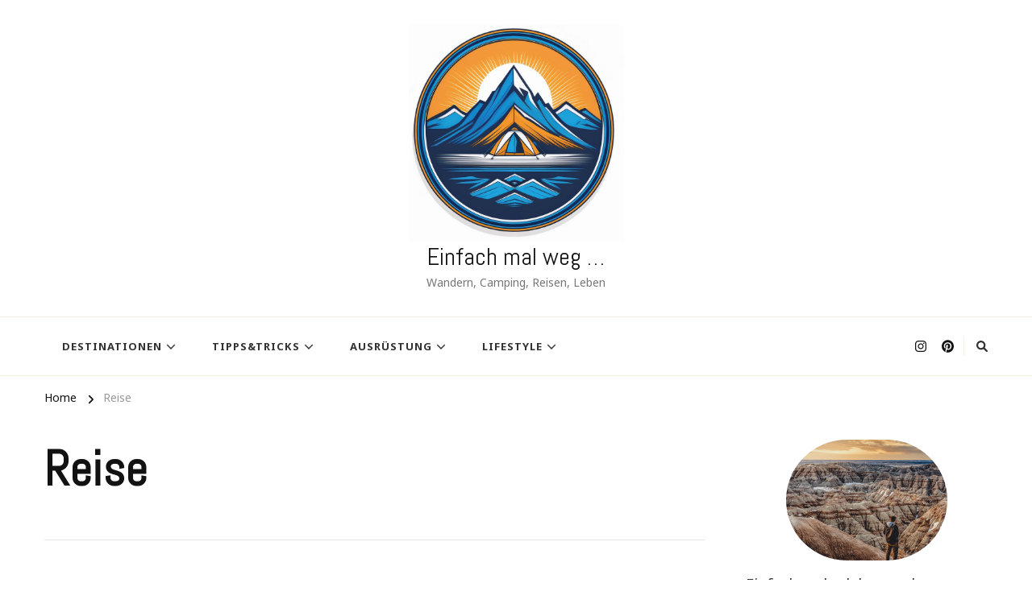

--- FILE ---
content_type: text/html; charset=UTF-8
request_url: https://einfachmal.ch/tag/reise/
body_size: 15925
content:
    <!DOCTYPE html>
    <html lang="de-CH" prefix="og: http://ogp.me/ns#">
    <head itemscope itemtype="https://schema.org/WebSite">
	    <meta charset="UTF-8">
    <meta name="viewport" content="width=device-width, initial-scale=1">
    <link rel="profile" href="http://gmpg.org/xfn/11">
    <meta name='robots' content='index, follow, max-image-preview:large, max-snippet:-1, max-video-preview:-1' />
	<style>img:is([sizes="auto" i], [sizes^="auto," i]) { contain-intrinsic-size: 3000px 1500px }</style>
	
	<!-- This site is optimized with the Yoast SEO plugin v25.7 - https://yoast.com/wordpress/plugins/seo/ -->
	<title>Reise Archives - Einfach mal weg ...</title>
	<link rel="canonical" href="https://einfachmal.ch/tag/reise/" />
	<meta property="og:locale" content="de_DE" />
	<meta property="og:type" content="article" />
	<meta property="og:title" content="Reise Archives - Einfach mal weg ..." />
	<meta property="og:url" content="https://einfachmal.ch/tag/reise/" />
	<meta property="og:site_name" content="Einfach mal weg ..." />
	<meta property="og:image" content="https://einfachmal.ch/wp-content/uploads/2024/07/48nerzqchgo.jpg" />
	<meta property="og:image:width" content="1600" />
	<meta property="og:image:height" content="1200" />
	<meta property="og:image:type" content="image/jpeg" />
	<meta name="twitter:card" content="summary_large_image" />
	<script type="application/ld+json" class="yoast-schema-graph">{"@context":"https://schema.org","@graph":[{"@type":"CollectionPage","@id":"https://einfachmal.ch/tag/reise/","url":"https://einfachmal.ch/tag/reise/","name":"Reise Archives - Einfach mal weg ...","isPartOf":{"@id":"https://einfachmal.ch/#website"},"primaryImageOfPage":{"@id":"https://einfachmal.ch/tag/reise/#primaryimage"},"image":{"@id":"https://einfachmal.ch/tag/reise/#primaryimage"},"thumbnailUrl":"https://einfachmal.ch/wp-content/uploads/2024/05/3893587.jpg","breadcrumb":{"@id":"https://einfachmal.ch/tag/reise/#breadcrumb"},"inLanguage":"de-CH"},{"@type":"ImageObject","inLanguage":"de-CH","@id":"https://einfachmal.ch/tag/reise/#primaryimage","url":"https://einfachmal.ch/wp-content/uploads/2024/05/3893587.jpg","contentUrl":"https://einfachmal.ch/wp-content/uploads/2024/05/3893587.jpg","width":1280,"height":719,"caption":"camping, campsite, tents"},{"@type":"BreadcrumbList","@id":"https://einfachmal.ch/tag/reise/#breadcrumb","itemListElement":[{"@type":"ListItem","position":1,"name":"Home","item":"https://einfachmal.ch/"},{"@type":"ListItem","position":2,"name":"Reise"}]},{"@type":"WebSite","@id":"https://einfachmal.ch/#website","url":"https://einfachmal.ch/","name":"Einfach mal ... reisen, leben","description":"Wandern, Camping, Reisen, Leben","publisher":{"@id":"https://einfachmal.ch/#organization"},"potentialAction":[{"@type":"SearchAction","target":{"@type":"EntryPoint","urlTemplate":"https://einfachmal.ch/?s={search_term_string}"},"query-input":{"@type":"PropertyValueSpecification","valueRequired":true,"valueName":"search_term_string"}}],"inLanguage":"de-CH"},{"@type":"Organization","@id":"https://einfachmal.ch/#organization","name":"Einfach mal ... reisen, leben","url":"https://einfachmal.ch/","logo":{"@type":"ImageObject","inLanguage":"de-CH","@id":"https://einfachmal.ch/#/schema/logo/image/","url":"https://einfachmal.ch/wp-content/uploads/2023/11/arches-national-park-1846759_1280.jpg","contentUrl":"https://einfachmal.ch/wp-content/uploads/2023/11/arches-national-park-1846759_1280.jpg","width":1280,"height":905,"caption":"Einfach mal ... reisen, leben"},"image":{"@id":"https://einfachmal.ch/#/schema/logo/image/"}}]}</script>
	<!-- / Yoast SEO plugin. -->


<link rel='dns-prefetch' href='//www.googletagmanager.com' />
<link rel='dns-prefetch' href='//fonts.googleapis.com' />
<link rel="alternate" type="application/rss+xml" title="Einfach mal weg ... &raquo; Feed" href="https://einfachmal.ch/feed/" />
<link rel="alternate" type="application/rss+xml" title="Einfach mal weg ... &raquo; Kommentar-Feed" href="https://einfachmal.ch/comments/feed/" />
<script type="text/javascript" id="wpp-js" src="https://einfachmal.ch/wp-content/plugins/wordpress-popular-posts/assets/js/wpp.min.js?ver=7.3.3" data-sampling="0" data-sampling-rate="100" data-api-url="https://einfachmal.ch/wp-json/wordpress-popular-posts" data-post-id="0" data-token="8d31f8b200" data-lang="0" data-debug="0"></script>
<link rel="alternate" type="application/rss+xml" title="Einfach mal weg ... &raquo; Reise Schlagwort-Feed" href="https://einfachmal.ch/tag/reise/feed/" />
		<!-- This site uses the Google Analytics by MonsterInsights plugin v9.9.0 - Using Analytics tracking - https://www.monsterinsights.com/ -->
		<!-- Note: MonsterInsights is not currently configured on this site. The site owner needs to authenticate with Google Analytics in the MonsterInsights settings panel. -->
					<!-- No tracking code set -->
				<!-- / Google Analytics by MonsterInsights -->
		<script type="text/javascript">
/* <![CDATA[ */
window._wpemojiSettings = {"baseUrl":"https:\/\/s.w.org\/images\/core\/emoji\/15.0.3\/72x72\/","ext":".png","svgUrl":"https:\/\/s.w.org\/images\/core\/emoji\/15.0.3\/svg\/","svgExt":".svg","source":{"concatemoji":"https:\/\/einfachmal.ch\/wp-includes\/js\/wp-emoji-release.min.js?ver=6.7.4"}};
/*! This file is auto-generated */
!function(i,n){var o,s,e;function c(e){try{var t={supportTests:e,timestamp:(new Date).valueOf()};sessionStorage.setItem(o,JSON.stringify(t))}catch(e){}}function p(e,t,n){e.clearRect(0,0,e.canvas.width,e.canvas.height),e.fillText(t,0,0);var t=new Uint32Array(e.getImageData(0,0,e.canvas.width,e.canvas.height).data),r=(e.clearRect(0,0,e.canvas.width,e.canvas.height),e.fillText(n,0,0),new Uint32Array(e.getImageData(0,0,e.canvas.width,e.canvas.height).data));return t.every(function(e,t){return e===r[t]})}function u(e,t,n){switch(t){case"flag":return n(e,"\ud83c\udff3\ufe0f\u200d\u26a7\ufe0f","\ud83c\udff3\ufe0f\u200b\u26a7\ufe0f")?!1:!n(e,"\ud83c\uddfa\ud83c\uddf3","\ud83c\uddfa\u200b\ud83c\uddf3")&&!n(e,"\ud83c\udff4\udb40\udc67\udb40\udc62\udb40\udc65\udb40\udc6e\udb40\udc67\udb40\udc7f","\ud83c\udff4\u200b\udb40\udc67\u200b\udb40\udc62\u200b\udb40\udc65\u200b\udb40\udc6e\u200b\udb40\udc67\u200b\udb40\udc7f");case"emoji":return!n(e,"\ud83d\udc26\u200d\u2b1b","\ud83d\udc26\u200b\u2b1b")}return!1}function f(e,t,n){var r="undefined"!=typeof WorkerGlobalScope&&self instanceof WorkerGlobalScope?new OffscreenCanvas(300,150):i.createElement("canvas"),a=r.getContext("2d",{willReadFrequently:!0}),o=(a.textBaseline="top",a.font="600 32px Arial",{});return e.forEach(function(e){o[e]=t(a,e,n)}),o}function t(e){var t=i.createElement("script");t.src=e,t.defer=!0,i.head.appendChild(t)}"undefined"!=typeof Promise&&(o="wpEmojiSettingsSupports",s=["flag","emoji"],n.supports={everything:!0,everythingExceptFlag:!0},e=new Promise(function(e){i.addEventListener("DOMContentLoaded",e,{once:!0})}),new Promise(function(t){var n=function(){try{var e=JSON.parse(sessionStorage.getItem(o));if("object"==typeof e&&"number"==typeof e.timestamp&&(new Date).valueOf()<e.timestamp+604800&&"object"==typeof e.supportTests)return e.supportTests}catch(e){}return null}();if(!n){if("undefined"!=typeof Worker&&"undefined"!=typeof OffscreenCanvas&&"undefined"!=typeof URL&&URL.createObjectURL&&"undefined"!=typeof Blob)try{var e="postMessage("+f.toString()+"("+[JSON.stringify(s),u.toString(),p.toString()].join(",")+"));",r=new Blob([e],{type:"text/javascript"}),a=new Worker(URL.createObjectURL(r),{name:"wpTestEmojiSupports"});return void(a.onmessage=function(e){c(n=e.data),a.terminate(),t(n)})}catch(e){}c(n=f(s,u,p))}t(n)}).then(function(e){for(var t in e)n.supports[t]=e[t],n.supports.everything=n.supports.everything&&n.supports[t],"flag"!==t&&(n.supports.everythingExceptFlag=n.supports.everythingExceptFlag&&n.supports[t]);n.supports.everythingExceptFlag=n.supports.everythingExceptFlag&&!n.supports.flag,n.DOMReady=!1,n.readyCallback=function(){n.DOMReady=!0}}).then(function(){return e}).then(function(){var e;n.supports.everything||(n.readyCallback(),(e=n.source||{}).concatemoji?t(e.concatemoji):e.wpemoji&&e.twemoji&&(t(e.twemoji),t(e.wpemoji)))}))}((window,document),window._wpemojiSettings);
/* ]]> */
</script>
<style id='wp-emoji-styles-inline-css' type='text/css'>

	img.wp-smiley, img.emoji {
		display: inline !important;
		border: none !important;
		box-shadow: none !important;
		height: 1em !important;
		width: 1em !important;
		margin: 0 0.07em !important;
		vertical-align: -0.1em !important;
		background: none !important;
		padding: 0 !important;
	}
</style>
<link rel='stylesheet' id='wp-block-library-css' href='https://einfachmal.ch/wp-includes/css/dist/block-library/style.min.css?ver=6.7.4' type='text/css' media='all' />
<style id='wp-block-library-theme-inline-css' type='text/css'>
.wp-block-audio :where(figcaption){color:#555;font-size:13px;text-align:center}.is-dark-theme .wp-block-audio :where(figcaption){color:#ffffffa6}.wp-block-audio{margin:0 0 1em}.wp-block-code{border:1px solid #ccc;border-radius:4px;font-family:Menlo,Consolas,monaco,monospace;padding:.8em 1em}.wp-block-embed :where(figcaption){color:#555;font-size:13px;text-align:center}.is-dark-theme .wp-block-embed :where(figcaption){color:#ffffffa6}.wp-block-embed{margin:0 0 1em}.blocks-gallery-caption{color:#555;font-size:13px;text-align:center}.is-dark-theme .blocks-gallery-caption{color:#ffffffa6}:root :where(.wp-block-image figcaption){color:#555;font-size:13px;text-align:center}.is-dark-theme :root :where(.wp-block-image figcaption){color:#ffffffa6}.wp-block-image{margin:0 0 1em}.wp-block-pullquote{border-bottom:4px solid;border-top:4px solid;color:currentColor;margin-bottom:1.75em}.wp-block-pullquote cite,.wp-block-pullquote footer,.wp-block-pullquote__citation{color:currentColor;font-size:.8125em;font-style:normal;text-transform:uppercase}.wp-block-quote{border-left:.25em solid;margin:0 0 1.75em;padding-left:1em}.wp-block-quote cite,.wp-block-quote footer{color:currentColor;font-size:.8125em;font-style:normal;position:relative}.wp-block-quote:where(.has-text-align-right){border-left:none;border-right:.25em solid;padding-left:0;padding-right:1em}.wp-block-quote:where(.has-text-align-center){border:none;padding-left:0}.wp-block-quote.is-large,.wp-block-quote.is-style-large,.wp-block-quote:where(.is-style-plain){border:none}.wp-block-search .wp-block-search__label{font-weight:700}.wp-block-search__button{border:1px solid #ccc;padding:.375em .625em}:where(.wp-block-group.has-background){padding:1.25em 2.375em}.wp-block-separator.has-css-opacity{opacity:.4}.wp-block-separator{border:none;border-bottom:2px solid;margin-left:auto;margin-right:auto}.wp-block-separator.has-alpha-channel-opacity{opacity:1}.wp-block-separator:not(.is-style-wide):not(.is-style-dots){width:100px}.wp-block-separator.has-background:not(.is-style-dots){border-bottom:none;height:1px}.wp-block-separator.has-background:not(.is-style-wide):not(.is-style-dots){height:2px}.wp-block-table{margin:0 0 1em}.wp-block-table td,.wp-block-table th{word-break:normal}.wp-block-table :where(figcaption){color:#555;font-size:13px;text-align:center}.is-dark-theme .wp-block-table :where(figcaption){color:#ffffffa6}.wp-block-video :where(figcaption){color:#555;font-size:13px;text-align:center}.is-dark-theme .wp-block-video :where(figcaption){color:#ffffffa6}.wp-block-video{margin:0 0 1em}:root :where(.wp-block-template-part.has-background){margin-bottom:0;margin-top:0;padding:1.25em 2.375em}
</style>
<link rel='stylesheet' id='me-spr-block-styles-css' href='https://einfachmal.ch/wp-content/plugins/simple-post-redirect//css/block-styles.min.css?ver=6.7.4' type='text/css' media='all' />
<style id='classic-theme-styles-inline-css' type='text/css'>
/*! This file is auto-generated */
.wp-block-button__link{color:#fff;background-color:#32373c;border-radius:9999px;box-shadow:none;text-decoration:none;padding:calc(.667em + 2px) calc(1.333em + 2px);font-size:1.125em}.wp-block-file__button{background:#32373c;color:#fff;text-decoration:none}
</style>
<style id='global-styles-inline-css' type='text/css'>
:root{--wp--preset--aspect-ratio--square: 1;--wp--preset--aspect-ratio--4-3: 4/3;--wp--preset--aspect-ratio--3-4: 3/4;--wp--preset--aspect-ratio--3-2: 3/2;--wp--preset--aspect-ratio--2-3: 2/3;--wp--preset--aspect-ratio--16-9: 16/9;--wp--preset--aspect-ratio--9-16: 9/16;--wp--preset--color--black: #000000;--wp--preset--color--cyan-bluish-gray: #abb8c3;--wp--preset--color--white: #ffffff;--wp--preset--color--pale-pink: #f78da7;--wp--preset--color--vivid-red: #cf2e2e;--wp--preset--color--luminous-vivid-orange: #ff6900;--wp--preset--color--luminous-vivid-amber: #fcb900;--wp--preset--color--light-green-cyan: #7bdcb5;--wp--preset--color--vivid-green-cyan: #00d084;--wp--preset--color--pale-cyan-blue: #8ed1fc;--wp--preset--color--vivid-cyan-blue: #0693e3;--wp--preset--color--vivid-purple: #9b51e0;--wp--preset--gradient--vivid-cyan-blue-to-vivid-purple: linear-gradient(135deg,rgba(6,147,227,1) 0%,rgb(155,81,224) 100%);--wp--preset--gradient--light-green-cyan-to-vivid-green-cyan: linear-gradient(135deg,rgb(122,220,180) 0%,rgb(0,208,130) 100%);--wp--preset--gradient--luminous-vivid-amber-to-luminous-vivid-orange: linear-gradient(135deg,rgba(252,185,0,1) 0%,rgba(255,105,0,1) 100%);--wp--preset--gradient--luminous-vivid-orange-to-vivid-red: linear-gradient(135deg,rgba(255,105,0,1) 0%,rgb(207,46,46) 100%);--wp--preset--gradient--very-light-gray-to-cyan-bluish-gray: linear-gradient(135deg,rgb(238,238,238) 0%,rgb(169,184,195) 100%);--wp--preset--gradient--cool-to-warm-spectrum: linear-gradient(135deg,rgb(74,234,220) 0%,rgb(151,120,209) 20%,rgb(207,42,186) 40%,rgb(238,44,130) 60%,rgb(251,105,98) 80%,rgb(254,248,76) 100%);--wp--preset--gradient--blush-light-purple: linear-gradient(135deg,rgb(255,206,236) 0%,rgb(152,150,240) 100%);--wp--preset--gradient--blush-bordeaux: linear-gradient(135deg,rgb(254,205,165) 0%,rgb(254,45,45) 50%,rgb(107,0,62) 100%);--wp--preset--gradient--luminous-dusk: linear-gradient(135deg,rgb(255,203,112) 0%,rgb(199,81,192) 50%,rgb(65,88,208) 100%);--wp--preset--gradient--pale-ocean: linear-gradient(135deg,rgb(255,245,203) 0%,rgb(182,227,212) 50%,rgb(51,167,181) 100%);--wp--preset--gradient--electric-grass: linear-gradient(135deg,rgb(202,248,128) 0%,rgb(113,206,126) 100%);--wp--preset--gradient--midnight: linear-gradient(135deg,rgb(2,3,129) 0%,rgb(40,116,252) 100%);--wp--preset--font-size--small: 13px;--wp--preset--font-size--medium: 20px;--wp--preset--font-size--large: 36px;--wp--preset--font-size--x-large: 42px;--wp--preset--spacing--20: 0.44rem;--wp--preset--spacing--30: 0.67rem;--wp--preset--spacing--40: 1rem;--wp--preset--spacing--50: 1.5rem;--wp--preset--spacing--60: 2.25rem;--wp--preset--spacing--70: 3.38rem;--wp--preset--spacing--80: 5.06rem;--wp--preset--shadow--natural: 6px 6px 9px rgba(0, 0, 0, 0.2);--wp--preset--shadow--deep: 12px 12px 50px rgba(0, 0, 0, 0.4);--wp--preset--shadow--sharp: 6px 6px 0px rgba(0, 0, 0, 0.2);--wp--preset--shadow--outlined: 6px 6px 0px -3px rgba(255, 255, 255, 1), 6px 6px rgba(0, 0, 0, 1);--wp--preset--shadow--crisp: 6px 6px 0px rgba(0, 0, 0, 1);}:where(.is-layout-flex){gap: 0.5em;}:where(.is-layout-grid){gap: 0.5em;}body .is-layout-flex{display: flex;}.is-layout-flex{flex-wrap: wrap;align-items: center;}.is-layout-flex > :is(*, div){margin: 0;}body .is-layout-grid{display: grid;}.is-layout-grid > :is(*, div){margin: 0;}:where(.wp-block-columns.is-layout-flex){gap: 2em;}:where(.wp-block-columns.is-layout-grid){gap: 2em;}:where(.wp-block-post-template.is-layout-flex){gap: 1.25em;}:where(.wp-block-post-template.is-layout-grid){gap: 1.25em;}.has-black-color{color: var(--wp--preset--color--black) !important;}.has-cyan-bluish-gray-color{color: var(--wp--preset--color--cyan-bluish-gray) !important;}.has-white-color{color: var(--wp--preset--color--white) !important;}.has-pale-pink-color{color: var(--wp--preset--color--pale-pink) !important;}.has-vivid-red-color{color: var(--wp--preset--color--vivid-red) !important;}.has-luminous-vivid-orange-color{color: var(--wp--preset--color--luminous-vivid-orange) !important;}.has-luminous-vivid-amber-color{color: var(--wp--preset--color--luminous-vivid-amber) !important;}.has-light-green-cyan-color{color: var(--wp--preset--color--light-green-cyan) !important;}.has-vivid-green-cyan-color{color: var(--wp--preset--color--vivid-green-cyan) !important;}.has-pale-cyan-blue-color{color: var(--wp--preset--color--pale-cyan-blue) !important;}.has-vivid-cyan-blue-color{color: var(--wp--preset--color--vivid-cyan-blue) !important;}.has-vivid-purple-color{color: var(--wp--preset--color--vivid-purple) !important;}.has-black-background-color{background-color: var(--wp--preset--color--black) !important;}.has-cyan-bluish-gray-background-color{background-color: var(--wp--preset--color--cyan-bluish-gray) !important;}.has-white-background-color{background-color: var(--wp--preset--color--white) !important;}.has-pale-pink-background-color{background-color: var(--wp--preset--color--pale-pink) !important;}.has-vivid-red-background-color{background-color: var(--wp--preset--color--vivid-red) !important;}.has-luminous-vivid-orange-background-color{background-color: var(--wp--preset--color--luminous-vivid-orange) !important;}.has-luminous-vivid-amber-background-color{background-color: var(--wp--preset--color--luminous-vivid-amber) !important;}.has-light-green-cyan-background-color{background-color: var(--wp--preset--color--light-green-cyan) !important;}.has-vivid-green-cyan-background-color{background-color: var(--wp--preset--color--vivid-green-cyan) !important;}.has-pale-cyan-blue-background-color{background-color: var(--wp--preset--color--pale-cyan-blue) !important;}.has-vivid-cyan-blue-background-color{background-color: var(--wp--preset--color--vivid-cyan-blue) !important;}.has-vivid-purple-background-color{background-color: var(--wp--preset--color--vivid-purple) !important;}.has-black-border-color{border-color: var(--wp--preset--color--black) !important;}.has-cyan-bluish-gray-border-color{border-color: var(--wp--preset--color--cyan-bluish-gray) !important;}.has-white-border-color{border-color: var(--wp--preset--color--white) !important;}.has-pale-pink-border-color{border-color: var(--wp--preset--color--pale-pink) !important;}.has-vivid-red-border-color{border-color: var(--wp--preset--color--vivid-red) !important;}.has-luminous-vivid-orange-border-color{border-color: var(--wp--preset--color--luminous-vivid-orange) !important;}.has-luminous-vivid-amber-border-color{border-color: var(--wp--preset--color--luminous-vivid-amber) !important;}.has-light-green-cyan-border-color{border-color: var(--wp--preset--color--light-green-cyan) !important;}.has-vivid-green-cyan-border-color{border-color: var(--wp--preset--color--vivid-green-cyan) !important;}.has-pale-cyan-blue-border-color{border-color: var(--wp--preset--color--pale-cyan-blue) !important;}.has-vivid-cyan-blue-border-color{border-color: var(--wp--preset--color--vivid-cyan-blue) !important;}.has-vivid-purple-border-color{border-color: var(--wp--preset--color--vivid-purple) !important;}.has-vivid-cyan-blue-to-vivid-purple-gradient-background{background: var(--wp--preset--gradient--vivid-cyan-blue-to-vivid-purple) !important;}.has-light-green-cyan-to-vivid-green-cyan-gradient-background{background: var(--wp--preset--gradient--light-green-cyan-to-vivid-green-cyan) !important;}.has-luminous-vivid-amber-to-luminous-vivid-orange-gradient-background{background: var(--wp--preset--gradient--luminous-vivid-amber-to-luminous-vivid-orange) !important;}.has-luminous-vivid-orange-to-vivid-red-gradient-background{background: var(--wp--preset--gradient--luminous-vivid-orange-to-vivid-red) !important;}.has-very-light-gray-to-cyan-bluish-gray-gradient-background{background: var(--wp--preset--gradient--very-light-gray-to-cyan-bluish-gray) !important;}.has-cool-to-warm-spectrum-gradient-background{background: var(--wp--preset--gradient--cool-to-warm-spectrum) !important;}.has-blush-light-purple-gradient-background{background: var(--wp--preset--gradient--blush-light-purple) !important;}.has-blush-bordeaux-gradient-background{background: var(--wp--preset--gradient--blush-bordeaux) !important;}.has-luminous-dusk-gradient-background{background: var(--wp--preset--gradient--luminous-dusk) !important;}.has-pale-ocean-gradient-background{background: var(--wp--preset--gradient--pale-ocean) !important;}.has-electric-grass-gradient-background{background: var(--wp--preset--gradient--electric-grass) !important;}.has-midnight-gradient-background{background: var(--wp--preset--gradient--midnight) !important;}.has-small-font-size{font-size: var(--wp--preset--font-size--small) !important;}.has-medium-font-size{font-size: var(--wp--preset--font-size--medium) !important;}.has-large-font-size{font-size: var(--wp--preset--font-size--large) !important;}.has-x-large-font-size{font-size: var(--wp--preset--font-size--x-large) !important;}
:where(.wp-block-post-template.is-layout-flex){gap: 1.25em;}:where(.wp-block-post-template.is-layout-grid){gap: 1.25em;}
:where(.wp-block-columns.is-layout-flex){gap: 2em;}:where(.wp-block-columns.is-layout-grid){gap: 2em;}
:root :where(.wp-block-pullquote){font-size: 1.5em;line-height: 1.6;}
</style>
<link rel='stylesheet' id='osm-map-css-css' href='https://einfachmal.ch/wp-content/plugins/osm/css/osm_map.css?ver=6.7.4' type='text/css' media='all' />
<link rel='stylesheet' id='osm-ol3-css-css' href='https://einfachmal.ch/wp-content/plugins/osm/js/OL/7.1.0/ol.css?ver=6.7.4' type='text/css' media='all' />
<link rel='stylesheet' id='osm-ol3-ext-css-css' href='https://einfachmal.ch/wp-content/plugins/osm/css/osm_map_v3.css?ver=6.7.4' type='text/css' media='all' />
<link rel='stylesheet' id='fontawesomepublic-css' href='https://einfachmal.ch/wp-content/plugins/wdv-about-me-widget/public/../includes/fonts/css/all.min.css?ver=5.9.0' type='text/css' media='all' />
<link rel='stylesheet' id='fontawesomepublicv4-css' href='https://einfachmal.ch/wp-content/plugins/wdv-about-me-widget/public/../includes/fonts/css/v4-shims.min.css?ver=5.9.0' type='text/css' media='all' />
<link rel='stylesheet' id='publiccss-css' href='https://einfachmal.ch/wp-content/plugins/wdv-about-me-widget/public/css/wdv-about-me-widget-public.css?ver=1.2.9' type='text/css' media='all' />
<link rel='stylesheet' id='output-style-css' href='https://einfachmal.ch/wp-content/plugins/wp-gpx-maps/css/wp-gpx-maps-output.css?ver=1.0.0' type='text/css' media='all' />
<link rel='stylesheet' id='leaflet-css' href='https://einfachmal.ch/wp-content/plugins/wp-gpx-maps/ThirdParties/Leaflet_1.5.1/leaflet.css?ver=1.5.1' type='text/css' media='all' />
<link rel='stylesheet' id='leaflet.markercluster-css' href='https://einfachmal.ch/wp-content/plugins/wp-gpx-maps/ThirdParties/Leaflet.markercluster-1.4.1/MarkerCluster.css?ver=1.4.1,' type='text/css' media='all' />
<link rel='stylesheet' id='leaflet.Photo-css' href='https://einfachmal.ch/wp-content/plugins/wp-gpx-maps/ThirdParties/Leaflet.Photo/Leaflet.Photo.css?ver=6.7.4' type='text/css' media='all' />
<link rel='stylesheet' id='leaflet.fullscreen-css' href='https://einfachmal.ch/wp-content/plugins/wp-gpx-maps/ThirdParties/leaflet.fullscreen-1.4.5/Control.FullScreen.css?ver=1.5.1' type='text/css' media='all' />
<link rel='stylesheet' id='ez-toc-css' href='https://einfachmal.ch/wp-content/plugins/easy-table-of-contents/assets/css/screen.min.css?ver=2.0.75' type='text/css' media='all' />
<style id='ez-toc-inline-css' type='text/css'>
div#ez-toc-container .ez-toc-title {font-size: 120%;}div#ez-toc-container .ez-toc-title {font-weight: 500;}div#ez-toc-container ul li , div#ez-toc-container ul li a {font-size: 95%;}div#ez-toc-container ul li , div#ez-toc-container ul li a {font-weight: 500;}div#ez-toc-container nav ul ul li {font-size: 90%;}
.ez-toc-container-direction {direction: ltr;}.ez-toc-counter ul{counter-reset: item ;}.ez-toc-counter nav ul li a::before {content: counters(item, '.', decimal) '. ';display: inline-block;counter-increment: item;flex-grow: 0;flex-shrink: 0;margin-right: .2em; float: left; }.ez-toc-widget-direction {direction: ltr;}.ez-toc-widget-container ul{counter-reset: item ;}.ez-toc-widget-container nav ul li a::before {content: counters(item, '.', decimal) '. ';display: inline-block;counter-increment: item;flex-grow: 0;flex-shrink: 0;margin-right: .2em; float: left; }
</style>
<link rel='stylesheet' id='wordpress-popular-posts-css-css' href='https://einfachmal.ch/wp-content/plugins/wordpress-popular-posts/assets/css/wpp.css?ver=7.3.3' type='text/css' media='all' />
<link rel='stylesheet' id='owl-carousel-css' href='https://einfachmal.ch/wp-content/themes/chic-pro/css/owl.carousel.min.css?ver=2.3.4' type='text/css' media='all' />
<link rel='stylesheet' id='animate-css' href='https://einfachmal.ch/wp-content/themes/chic-pro/css/animate.min.css?ver=3.5.2' type='text/css' media='all' />
<link rel='stylesheet' id='chic-pro-google-fonts-css' href='https://fonts.googleapis.com/css?family=Noto+Sans%3A100%2C200%2C300%2Cregular%2C500%2C600%2C700%2C800%2C900%2C100italic%2C200italic%2C300italic%2Citalic%2C500italic%2C600italic%2C700italic%2C800italic%2C900italic%7CAbel%3Aregular' type='text/css' media='all' />
<link rel='stylesheet' id='chic-pro-css' href='https://einfachmal.ch/wp-content/themes/chic-pro/style.css?ver=2.1.2' type='text/css' media='all' />
<link rel='stylesheet' id='chic-pro-gutenberg-css' href='https://einfachmal.ch/wp-content/themes/chic-pro/css/gutenberg.min.css?ver=2.1.2' type='text/css' media='all' />
<link rel='stylesheet' id='tablepress-default-css' href='https://einfachmal.ch/wp-content/plugins/tablepress/css/build/default.css?ver=3.1.3' type='text/css' media='all' />
<link rel='stylesheet' id='myStyleSheets-css' href='https://einfachmal.ch/wp-content/plugins/wp-latest-posts/css/wplp_front.css?ver=5.0.11' type='text/css' media='all' />
<link rel='stylesheet' id='wplpStyleDefault-css' href='https://einfachmal.ch/wp-content/plugins/wp-latest-posts/themes/default/style.css?ver=5.0.11' type='text/css' media='all' />
<style id='wplpStyleDefault-inline-css' type='text/css'>
#wplp_widget_2722.wplp_container.default:hover .flex-next,#wplp_widget_2722.wplp_container .flex-direction-nav .flex-prev{color : rgb(51, 51, 51) !important}#wplp_widget_2722 .swiper-button-next,#wplp_widget_2722 .swiper-button-prev{color : rgb(51, 51, 51)!important; background-image: none!important}#wplp_widget_2722.wplp_container.default:hover .flex-next:hover,#wplp_widget_2722.wplp_container.default:hover .flex-prev:hover{color :rgb(54, 54, 54) !important}#wplp_widget_2722 .swiper-button-next:hover,#wplp_widget_2722 .swiper-button-prev:hover{color :rgb(54, 54, 54)!important}#wplp_widget_2722 .swiper-pagination-bullet-active{background: rgb(54, 54, 54)!important}#wplp_widget_2722.wplp_container .read-more{float:right;background-color : transparent}#wplp_widget_2722.wplp_container .read-more{border :1px solid transparent;border-radius: 0px;}#wplp_widget_2722.wplp_container .read-more{color : #0c0c0c}#wplp_widget_2722.wplp_container .read-more{padding: 3px 7px}#wplp_widget_2722 .wplp_listposts .swiper-slide .insideframe:hover .img_cropper:before,#wplp_widget_2722 .wplp_listposts .swiper-slide .insideframe:hover .img_cropper:after {opacity:0.7}#wplp_widget_2722 .wplp_listposts .swiper-slide .img_cropper:after {background:ffffff;-webkit-box-shadow: inset 0 0 10px 2px ffffff;box-shadow: inset 0 0 10px 2px ffffff;}#wplp_widget_2722 .wplp_listposts .swiper-slide .img_cropper:before{content:'\f109';}#wplp_widget_2722 .wplp_listposts .swiper-slide .img_cropper:before{color:#ffffff}#wplp_widget_2722 .wplp_listposts .swiper-slide .img_cropper:before{background:#444444}@media screen and (max-width: 767px) {#wplp_widget_2722 .wplp_listposts.swiper-slide-mb {display: grid;
                    grid-template-columns: repeat(3, 1fr);
                    grid-template-rows: repeat(1, 1fr);
                    gap: 0px;
                    grid-auto-flow: column;}}
</style>
<link rel='stylesheet' id='dashicons-css' href='https://einfachmal.ch/wp-includes/css/dashicons.min.css?ver=6.7.4' type='text/css' media='all' />
<script type="text/javascript" src="https://einfachmal.ch/wp-includes/js/jquery/jquery.min.js?ver=3.7.1" id="jquery-core-js"></script>
<script type="text/javascript" src="https://einfachmal.ch/wp-includes/js/jquery/jquery-migrate.min.js?ver=3.4.1" id="jquery-migrate-js"></script>
<script type="text/javascript" src="https://einfachmal.ch/wp-content/plugins/osm/js/OL/2.13.1/OpenLayers.js?ver=6.7.4" id="osm-ol-library-js"></script>
<script type="text/javascript" src="https://einfachmal.ch/wp-content/plugins/osm/js/OSM/openlayers/OpenStreetMap.js?ver=6.7.4" id="osm-osm-library-js"></script>
<script type="text/javascript" src="https://einfachmal.ch/wp-content/plugins/osm/js/OSeaM/harbours.js?ver=6.7.4" id="osm-harbours-library-js"></script>
<script type="text/javascript" src="https://einfachmal.ch/wp-content/plugins/osm/js/OSeaM/map_utils.js?ver=6.7.4" id="osm-map-utils-library-js"></script>
<script type="text/javascript" src="https://einfachmal.ch/wp-content/plugins/osm/js/OSeaM/utilities.js?ver=6.7.4" id="osm-utilities-library-js"></script>
<script type="text/javascript" src="https://einfachmal.ch/wp-content/plugins/osm/js/osm-plugin-lib.js?ver=6.7.4" id="OsmScript-js"></script>
<script type="text/javascript" src="https://einfachmal.ch/wp-content/plugins/osm/js/polyfill/v2/polyfill.min.js?features=requestAnimationFrame%2CElement.prototype.classList%2CURL&amp;ver=6.7.4" id="osm-polyfill-js"></script>
<script type="text/javascript" src="https://einfachmal.ch/wp-content/plugins/osm/js/OL/7.1.0/ol.js?ver=6.7.4" id="osm-ol3-library-js"></script>
<script type="text/javascript" src="https://einfachmal.ch/wp-content/plugins/osm/js/osm-v3-plugin-lib.js?ver=6.7.4" id="osm-ol3-ext-library-js"></script>
<script type="text/javascript" src="https://einfachmal.ch/wp-content/plugins/osm/js/osm-metabox-events.js?ver=6.7.4" id="osm-ol3-metabox-events-js"></script>
<script type="text/javascript" src="https://einfachmal.ch/wp-content/plugins/osm/js/osm-startup-lib.js?ver=6.7.4" id="osm-map-startup-js"></script>
<script type="text/javascript" src="https://einfachmal.ch/wp-content/plugins/wdv-about-me-widget/public/js/wdv-about-me-widget-public.js?ver=1.2.9" id="wdv-about-me-widget-js"></script>
<script type="text/javascript" src="https://einfachmal.ch/wp-content/plugins/wp-gpx-maps/ThirdParties/Leaflet_1.5.1/leaflet.js?ver=1.5.1" id="leaflet-js"></script>
<script type="text/javascript" src="https://einfachmal.ch/wp-content/plugins/wp-gpx-maps/ThirdParties/Leaflet.markercluster-1.4.1/leaflet.markercluster.js?ver=1.4.1" id="leaflet.markercluster-js"></script>
<script type="text/javascript" src="https://einfachmal.ch/wp-content/plugins/wp-gpx-maps/ThirdParties/Leaflet.Photo/Leaflet.Photo.js?ver=6.7.4" id="leaflet.Photo-js"></script>
<script type="text/javascript" src="https://einfachmal.ch/wp-content/plugins/wp-gpx-maps/ThirdParties/leaflet.fullscreen-1.4.5/Control.FullScreen.js?ver=1.4.5" id="leaflet.fullscreen-js"></script>
<script type="text/javascript" src="https://einfachmal.ch/wp-content/plugins/wp-gpx-maps/js/Chart.min.js?ver=2.8.0" id="chartjs-js"></script>
<script type="text/javascript" src="https://einfachmal.ch/wp-content/plugins/wp-gpx-maps/js/WP-GPX-Maps.js?ver=1.6.02" id="wp-gpx-maps-js"></script>

<!-- Google tag (gtag.js) snippet added by Site Kit -->
<!-- Google Analytics snippet added by Site Kit -->
<script type="text/javascript" src="https://www.googletagmanager.com/gtag/js?id=GT-TWRWLCM" id="google_gtagjs-js" async></script>
<script type="text/javascript" id="google_gtagjs-js-after">
/* <![CDATA[ */
window.dataLayer = window.dataLayer || [];function gtag(){dataLayer.push(arguments);}
gtag("set","linker",{"domains":["einfachmal.ch"]});
gtag("js", new Date());
gtag("set", "developer_id.dZTNiMT", true);
gtag("config", "GT-TWRWLCM");
/* ]]> */
</script>
<link rel="https://api.w.org/" href="https://einfachmal.ch/wp-json/" /><link rel="alternate" title="JSON" type="application/json" href="https://einfachmal.ch/wp-json/wp/v2/tags/510" /><link rel="EditURI" type="application/rsd+xml" title="RSD" href="https://einfachmal.ch/xmlrpc.php?rsd" />
<meta name="generator" content="WordPress 6.7.4" />
<style type="text/css">.aawp .aawp-tb__row--highlight{background-color:#256aaf;}.aawp .aawp-tb__row--highlight{color:#fff;}.aawp .aawp-tb__row--highlight a{color:#fff;}</style><meta name="generator" content="Site Kit by Google 1.159.0" />		<script type="text/javascript">
				(function(c,l,a,r,i,t,y){
					c[a]=c[a]||function(){(c[a].q=c[a].q||[]).push(arguments)};t=l.createElement(r);t.async=1;
					t.src="https://www.clarity.ms/tag/"+i+"?ref=wordpress";y=l.getElementsByTagName(r)[0];y.parentNode.insertBefore(t,y);
				})(window, document, "clarity", "script", "ro944hecrq");
		</script>
		<script type="text/javascript"> 

/**  all layers have to be in this global array - in further process each map will have something like vectorM[map_ol3js_n][layer_n] */
var vectorM = [[]];


/** put translations from PHP/mo to JavaScript */
var translations = [];

/** global GET-Parameters */
var HTTP_GET_VARS = [];

</script><!-- OSM plugin V6.1.9: did not add geo meta tags. --> 
<link rel="apple-touch-icon" sizes="180x180" href="/wp-content/uploads/fbrfg/apple-touch-icon.png">
<link rel="icon" type="image/png" sizes="32x32" href="/wp-content/uploads/fbrfg/favicon-32x32.png">
<link rel="icon" type="image/png" sizes="16x16" href="/wp-content/uploads/fbrfg/favicon-16x16.png">
<link rel="manifest" href="/wp-content/uploads/fbrfg/site.webmanifest">
<link rel="shortcut icon" href="/wp-content/uploads/fbrfg/favicon.ico">
<meta name="msapplication-TileColor" content="#da532c">
<meta name="msapplication-config" content="/wp-content/uploads/fbrfg/browserconfig.xml">
<meta name="theme-color" content="#ffffff">
		<script>
		(function(h,o,t,j,a,r){
			h.hj=h.hj||function(){(h.hj.q=h.hj.q||[]).push(arguments)};
			h._hjSettings={hjid:6413992,hjsv:5};
			a=o.getElementsByTagName('head')[0];
			r=o.createElement('script');r.async=1;
			r.src=t+h._hjSettings.hjid+j+h._hjSettings.hjsv;
			a.appendChild(r);
		})(window,document,'//static.hotjar.com/c/hotjar-','.js?sv=');
		</script>
		            <style id="wpp-loading-animation-styles">@-webkit-keyframes bgslide{from{background-position-x:0}to{background-position-x:-200%}}@keyframes bgslide{from{background-position-x:0}to{background-position-x:-200%}}.wpp-widget-block-placeholder,.wpp-shortcode-placeholder{margin:0 auto;width:60px;height:3px;background:#dd3737;background:linear-gradient(90deg,#dd3737 0%,#571313 10%,#dd3737 100%);background-size:200% auto;border-radius:3px;-webkit-animation:bgslide 1s infinite linear;animation:bgslide 1s infinite linear}</style>
            <!-- Analytics by WP Statistics - https://wp-statistics.com -->
<style type="text/css"></style><style type='text/css' media='all'>     
    .content-newsletter .blossomthemes-email-newsletter-wrapper.bg-img:after,
    .widget_blossomthemes_email_newsletter_widget .blossomthemes-email-newsletter-wrapper:after{
        background: rgba(221, 150, 44, 0.8);    }
    
    /*Typography*/

    body,
    button,
    input,
    select,
    optgroup,
    textarea{
        font-family : Noto Sans;
        font-size   : 18px;        
    }
    
    
    :root {
	    --primary-font: Noto Sans;
	    --secondary-font: Abel;
	    --primary-color: #dd962c;
	    --primary-color-rgb: 221, 150, 44;
	}
    
    .site-branding .site-title-wrap .site-title{
        font-size   : 30px;
        font-family : Abel;
        font-weight : 400;
        font-style  : normal;
    }
    
    .site-branding .site-title-wrap .site-title a{
		color: #121212;
	}
    
    .custom-logo-link img{
	    width: 267px;
	    max-width: 100%;
	}

    /*Typography*/
        
    #primary .post .entry-content h1,
    #primary .page .entry-content h1{
        font-family: Abel;
        font-size: 48px;        
    }
    
    #primary .post .entry-content h2,
    #primary .page .entry-content h2{
        font-family: Abel;
        font-size: 40px;
    }
    
    #primary .post .entry-content h3,
    #primary .page .entry-content h3{
        font-family: Abel;
        font-size: 32px;
    }
    
    #primary .post .entry-content h4,
    #primary .page .entry-content h4{
        font-family: Abel;
        font-size: 24px;
    }
    
    #primary .post .entry-content h5,
    #primary .page .entry-content h5{
        font-family: &quot;Times New Roman&quot;, Times, serif;
        font-size: 20px;
    }
    
    #primary .post .entry-content h6,
    #primary .page .entry-content h6{
        font-family: Abel;
        font-size: 16px;
    }

    .comment-body .reply .comment-reply-link:hover:before {
		background-image: url('data:image/svg+xml; utf-8, <svg xmlns="http://www.w3.org/2000/svg" width="18" height="15" viewBox="0 0 18 15"><path d="M934,147.2a11.941,11.941,0,0,1,7.5,3.7,16.063,16.063,0,0,1,3.5,7.3c-2.4-3.4-6.1-5.1-11-5.1v4.1l-7-7,7-7Z" transform="translate(-927 -143.2)" fill="%23dd962c"/></svg>');
	}

	.site-header.style-five .header-mid .search-form .search-submit:hover {
		background-image: url('data:image/svg+xml; utf-8, <svg xmlns="http://www.w3.org/2000/svg" viewBox="0 0 512 512"><path fill="%23dd962c" d="M508.5 468.9L387.1 347.5c-2.3-2.3-5.3-3.5-8.5-3.5h-13.2c31.5-36.5 50.6-84 50.6-136C416 93.1 322.9 0 208 0S0 93.1 0 208s93.1 208 208 208c52 0 99.5-19.1 136-50.6v13.2c0 3.2 1.3 6.2 3.5 8.5l121.4 121.4c4.7 4.7 12.3 4.7 17 0l22.6-22.6c4.7-4.7 4.7-12.3 0-17zM208 368c-88.4 0-160-71.6-160-160S119.6 48 208 48s160 71.6 160 160-71.6 160-160 160z"></path></svg>');
	}

	.site-header.style-seven .header-bottom .search-form .search-submit:hover {
		background-image: url('data:image/svg+xml; utf-8, <svg xmlns="http://www.w3.org/2000/svg" viewBox="0 0 512 512"><path fill="%23dd962c" d="M508.5 468.9L387.1 347.5c-2.3-2.3-5.3-3.5-8.5-3.5h-13.2c31.5-36.5 50.6-84 50.6-136C416 93.1 322.9 0 208 0S0 93.1 0 208s93.1 208 208 208c52 0 99.5-19.1 136-50.6v13.2c0 3.2 1.3 6.2 3.5 8.5l121.4 121.4c4.7 4.7 12.3 4.7 17 0l22.6-22.6c4.7-4.7 4.7-12.3 0-17zM208 368c-88.4 0-160-71.6-160-160S119.6 48 208 48s160 71.6 160 160-71.6 160-160 160z"></path></svg>');
	}

	.site-header.style-fourteen .search-form .search-submit:hover {
		background-image: url('data:image/svg+xml; utf-8, <svg xmlns="http://www.w3.org/2000/svg" viewBox="0 0 512 512"><path fill="%23dd962c" d="M508.5 468.9L387.1 347.5c-2.3-2.3-5.3-3.5-8.5-3.5h-13.2c31.5-36.5 50.6-84 50.6-136C416 93.1 322.9 0 208 0S0 93.1 0 208s93.1 208 208 208c52 0 99.5-19.1 136-50.6v13.2c0 3.2 1.3 6.2 3.5 8.5l121.4 121.4c4.7 4.7 12.3 4.7 17 0l22.6-22.6c4.7-4.7 4.7-12.3 0-17zM208 368c-88.4 0-160-71.6-160-160S119.6 48 208 48s160 71.6 160 160-71.6 160-160 160z"></path></svg>');
	}

	.search-results .content-area > .page-header .search-submit:hover {
		background-image: url('data:image/svg+xml; utf-8, <svg xmlns="http://www.w3.org/2000/svg" viewBox="0 0 512 512"><path fill="%23dd962c" d="M508.5 468.9L387.1 347.5c-2.3-2.3-5.3-3.5-8.5-3.5h-13.2c31.5-36.5 50.6-84 50.6-136C416 93.1 322.9 0 208 0S0 93.1 0 208s93.1 208 208 208c52 0 99.5-19.1 136-50.6v13.2c0 3.2 1.3 6.2 3.5 8.5l121.4 121.4c4.7 4.7 12.3 4.7 17 0l22.6-22.6c4.7-4.7 4.7-12.3 0-17zM208 368c-88.4 0-160-71.6-160-160S119.6 48 208 48s160 71.6 160 160-71.6 160-160 160z"></path></svg>');
	}

    .sticky-t-bar .sticky-bar-content {
        background: #f7eded;
    }

    .sticky-t-bar .sticky-bar-content {
        color: #121212;
    }
        
    </style></head>

<body class="archive tag tag-reise tag-510 wp-custom-logo wp-embed-responsive aawp-custom hfeed post-layout-five chic-pro-has-blocks default rightsidebar" itemscope itemtype="https://schema.org/WebPage">

    <div id="page" class="site">
        <a class="skip-link" href="#content">Skip to Content</a>
    <header id="masthead" class="site-header style-two" itemscope itemtype="http://schema.org/WPHeader">
	<div class="header-mid">
		<div class="container">
			        <div class="site-branding has-logo-text" itemscope itemtype="http://schema.org/Organization">  
            <div class="site-logo">
                <a href="https://einfachmal.ch/" class="custom-logo-link" rel="home"><img width="1668" height="1688" src="https://einfachmal.ch/wp-content/uploads/2024/08/cropped-Firefly-Kreiere-ein-Logo-fuer-einen-Reise-blog-zum-Thema-trekking-hiking-einfaches-reisen.-Das-Logo.jpg" class="custom-logo" alt="Einfach mal weg &#8230;" decoding="async" fetchpriority="high" srcset="https://einfachmal.ch/wp-content/uploads/2024/08/cropped-Firefly-Kreiere-ein-Logo-fuer-einen-Reise-blog-zum-Thema-trekking-hiking-einfaches-reisen.-Das-Logo.jpg 1668w, https://einfachmal.ch/wp-content/uploads/2024/08/cropped-Firefly-Kreiere-ein-Logo-fuer-einen-Reise-blog-zum-Thema-trekking-hiking-einfaches-reisen.-Das-Logo-100x100.jpg 100w, https://einfachmal.ch/wp-content/uploads/2024/08/cropped-Firefly-Kreiere-ein-Logo-fuer-einen-Reise-blog-zum-Thema-trekking-hiking-einfaches-reisen.-Das-Logo-600x607.jpg 600w, https://einfachmal.ch/wp-content/uploads/2024/08/cropped-Firefly-Kreiere-ein-Logo-fuer-einen-Reise-blog-zum-Thema-trekking-hiking-einfaches-reisen.-Das-Logo-296x300.jpg 296w, https://einfachmal.ch/wp-content/uploads/2024/08/cropped-Firefly-Kreiere-ein-Logo-fuer-einen-Reise-blog-zum-Thema-trekking-hiking-einfaches-reisen.-Das-Logo-1012x1024.jpg 1012w, https://einfachmal.ch/wp-content/uploads/2024/08/cropped-Firefly-Kreiere-ein-Logo-fuer-einen-Reise-blog-zum-Thema-trekking-hiking-einfaches-reisen.-Das-Logo-768x777.jpg 768w, https://einfachmal.ch/wp-content/uploads/2024/08/cropped-Firefly-Kreiere-ein-Logo-fuer-einen-Reise-blog-zum-Thema-trekking-hiking-einfaches-reisen.-Das-Logo-1518x1536.jpg 1518w, https://einfachmal.ch/wp-content/uploads/2024/08/cropped-Firefly-Kreiere-ein-Logo-fuer-einen-Reise-blog-zum-Thema-trekking-hiking-einfaches-reisen.-Das-Logo-1140x1154.jpg 1140w, https://einfachmal.ch/wp-content/uploads/2024/08/cropped-Firefly-Kreiere-ein-Logo-fuer-einen-Reise-blog-zum-Thema-trekking-hiking-einfaches-reisen.-Das-Logo-75x75.jpg 75w" sizes="(max-width: 1668px) 100vw, 1668px" /></a>            </div>

            <div class="site-title-wrap">                    <p class="site-title" itemprop="name"><a href="https://einfachmal.ch/" rel="home" itemprop="url">Einfach mal weg &#8230;</a></p>
                                    <p class="site-description" itemprop="description">Wandern, Camping, Reisen, Leben</p>
                </div>        </div>    
    		</div>
	</div><!-- .header-mid -->
	<div class="header-bottom">
		<div class="container">			
							<nav id="site-navigation" class="main-navigation" itemscope itemtype="http://schema.org/SiteNavigationElement">
                    <button class="toggle-btn">
                <span class="toggle-bar"></span>
                <span class="toggle-bar"></span>
                <span class="toggle-bar"></span>
            </button>

    	<div class="menu-logo-container"><ul id="primary-menu" class="nav-menu"><li id="menu-item-2173" class="menu-item menu-item-type-taxonomy menu-item-object-category menu-item-has-children menu-item-2173"><a href="https://einfachmal.ch/category/reisen/" title="						">Destinationen</a>
<ul class="sub-menu">
	<li id="menu-item-2149" class="menu-item menu-item-type-taxonomy menu-item-object-category menu-item-2149"><a href="https://einfachmal.ch/category/reisen/wandern_trekking/" title="						">Schweiz</a></li>
	<li id="menu-item-2151" class="menu-item menu-item-type-taxonomy menu-item-object-category menu-item-2151"><a href="https://einfachmal.ch/category/reisen/deutschalnd/" title="						">Deutschland</a></li>
	<li id="menu-item-2168" class="menu-item menu-item-type-taxonomy menu-item-object-category menu-item-2168"><a href="https://einfachmal.ch/category/reisen/england/" title="						">England und Grossbritanien</a></li>
	<li id="menu-item-2153" class="menu-item menu-item-type-taxonomy menu-item-object-category menu-item-2153"><a href="https://einfachmal.ch/category/reisen/malta/" title="						">Malta</a></li>
	<li id="menu-item-2152" class="menu-item menu-item-type-taxonomy menu-item-object-category menu-item-2152"><a href="https://einfachmal.ch/category/reisen/frankreich/" title="						">Frankreich</a></li>
	<li id="menu-item-2154" class="menu-item menu-item-type-taxonomy menu-item-object-category menu-item-2154"><a href="https://einfachmal.ch/category/reisen/spanien/" title="						">Spanien</a></li>
	<li id="menu-item-2169" class="menu-item menu-item-type-taxonomy menu-item-object-category menu-item-2169"><a href="https://einfachmal.ch/category/reisen/usa_amerika/" title="						">USA</a></li>
	<li id="menu-item-7260" class="menu-item menu-item-type-taxonomy menu-item-object-category menu-item-7260"><a href="https://einfachmal.ch/category/reisen/italien/">Italien</a></li>
	<li id="menu-item-7261" class="menu-item menu-item-type-taxonomy menu-item-object-category menu-item-7261"><a href="https://einfachmal.ch/category/reisen/tuerkei/">Türkei</a></li>
</ul>
</li>
<li id="menu-item-6670" class="menu-item menu-item-type-taxonomy menu-item-object-category menu-item-has-children menu-item-6670"><a href="https://einfachmal.ch/category/tippstricks/">Tipps&amp;Tricks</a>
<ul class="sub-menu">
	<li id="menu-item-6672" class="menu-item menu-item-type-taxonomy menu-item-object-category menu-item-6672"><a href="https://einfachmal.ch/category/tippstricks/reisetipps/">Reisetipps</a></li>
	<li id="menu-item-6673" class="menu-item menu-item-type-taxonomy menu-item-object-category menu-item-6673"><a href="https://einfachmal.ch/category/tippstricks/trekking/">Wandertipps</a></li>
	<li id="menu-item-6671" class="menu-item menu-item-type-taxonomy menu-item-object-category menu-item-6671"><a href="https://einfachmal.ch/category/tippstricks/camping-3/">Campingtipps</a></li>
</ul>
</li>
<li id="menu-item-2174" class="menu-item menu-item-type-taxonomy menu-item-object-category menu-item-has-children menu-item-2174"><a href="https://einfachmal.ch/category/konsumieren/" title="						">Ausrüstung</a>
<ul class="sub-menu">
	<li id="menu-item-6089" class="menu-item menu-item-type-taxonomy menu-item-object-category menu-item-6089"><a href="https://einfachmal.ch/category/konsumieren/camping/">Camping &amp; Wandern allgemein</a></li>
	<li id="menu-item-6090" class="menu-item menu-item-type-taxonomy menu-item-object-category menu-item-6090"><a href="https://einfachmal.ch/category/konsumieren/camping/campingkueche/">Campingküche</a></li>
	<li id="menu-item-6091" class="menu-item menu-item-type-taxonomy menu-item-object-category menu-item-6091"><a href="https://einfachmal.ch/category/konsumieren/camping/campingtische/">Campingtische</a></li>
	<li id="menu-item-6095" class="menu-item menu-item-type-taxonomy menu-item-object-category menu-item-6095"><a href="https://einfachmal.ch/category/konsumieren/outdoor-mode/">Outdoor-Mode</a></li>
	<li id="menu-item-6092" class="menu-item menu-item-type-taxonomy menu-item-object-category menu-item-6092"><a href="https://einfachmal.ch/category/konsumieren/feuerschalen/">Feuerschalen</a></li>
	<li id="menu-item-6096" class="menu-item menu-item-type-taxonomy menu-item-object-category menu-item-6096"><a href="https://einfachmal.ch/category/konsumieren/taschen_gepaeck/">Taschen und Gepäck</a></li>
	<li id="menu-item-6093" class="menu-item menu-item-type-taxonomy menu-item-object-category menu-item-6093"><a href="https://einfachmal.ch/category/konsumieren/garten/">Garten</a></li>
	<li id="menu-item-6094" class="menu-item menu-item-type-taxonomy menu-item-object-category menu-item-6094"><a href="https://einfachmal.ch/category/konsumieren/gummibote-kajaks/">Gummibote/Kajaks</a></li>
	<li id="menu-item-6097" class="menu-item menu-item-type-taxonomy menu-item-object-category menu-item-6097"><a href="https://einfachmal.ch/category/konsumieren/travel_gadgets/">Travel Gadgets</a></li>
	<li id="menu-item-7347" class="menu-item menu-item-type-taxonomy menu-item-object-category menu-item-7347"><a href="https://einfachmal.ch/category/konsumieren/handgepaeck_reisekoffer/">Reisegepäck (Handgepäck, Koffer, Taschen)</a></li>
	<li id="menu-item-7348" class="menu-item menu-item-type-taxonomy menu-item-object-category menu-item-7348"><a href="https://einfachmal.ch/category/konsumieren/rucksaecke/">Rucksäcke</a></li>
	<li id="menu-item-6098" class="menu-item menu-item-type-taxonomy menu-item-object-category menu-item-6098"><a href="https://einfachmal.ch/category/tippstricks/trekking/">Wandertipps</a></li>
	<li id="menu-item-6099" class="menu-item menu-item-type-taxonomy menu-item-object-category menu-item-6099"><a href="https://einfachmal.ch/category/konsumieren/zelte/">Zelte</a></li>
</ul>
</li>
<li id="menu-item-2171" class="menu-item menu-item-type-taxonomy menu-item-object-category menu-item-has-children menu-item-2171"><a href="https://einfachmal.ch/category/lifestyle/" title="						">Lifestyle</a>
<ul class="sub-menu">
	<li id="menu-item-2170" class="menu-item menu-item-type-taxonomy menu-item-object-category menu-item-2170"><a href="https://einfachmal.ch/category/lifestyle/zufrieden-sein/" title="						">Persönlichkeitsentwicklung</a></li>
	<li id="menu-item-2172" class="menu-item menu-item-type-taxonomy menu-item-object-category menu-item-2172"><a href="https://einfachmal.ch/category/reisen/reisepsychologie/" title="						">Reisepsychologie</a></li>
	<li id="menu-item-2150" class="menu-item menu-item-type-taxonomy menu-item-object-category menu-item-2150"><a href="https://einfachmal.ch/category/lifestyle/bloggen/" title="						">Bloggen</a></li>
</ul>
</li>
</ul></div>	</nav><!-- #site-navigation -->
    			<div class="right">
				<div class="header-social">
					    <ul class="social-networks">
    	            <li>
                <a href="https://www.instagram.com/einfach__mal/" target="_blank" rel="nofollow noopener">
                    <i class="fab fa-instagram"></i>
                </a>
            </li>    	   
                        <li>
                <a href="https://www.pinterest.de/einfach___mal/" target="_blank" rel="nofollow noopener">
                    <i class="fab fa-pinterest"></i>
                </a>
            </li>    	   
            	</ul>
    				</div><!-- .header-social -->
				        <div class="header-search">               
            <button class="search-toggle">
                <i class="fas fa-search"></i>
            </button>
            <div class="header-search-wrap">
                <button class="close"></button>
                <form role="search" method="get" class="search-form" action="https://einfachmal.ch/">
                    <label>
                        <span class="screen-reader-text">Looking for Something?
                        </span>
                        <input type="search" class="search-field" placeholder="Type &amp; Hit Enter&hellip;" value="" name="s" />
                    </label>                
                    <input type="submit" id="submit-field" class="search-submit" value="Search" />
                </form>          
            </div>
        </div><!-- .header-search -->
    			</div><!-- .right -->
		</div>
	</div><!-- .header-bottom -->
	</header>        <div class="top-bar">
    		<div class="container">
            <div class="breadcrumb-wrapper">
                <div id="crumbs" itemscope itemtype="http://schema.org/BreadcrumbList"> 
                    <span itemprop="itemListElement" itemscope itemtype="http://schema.org/ListItem">
                        <a itemprop="item" href="https://einfachmal.ch"><span itemprop="name">Home</span></a>
                        <meta itemprop="position" content="1" />
                        <span class="separator"><i class="fa fa-angle-right"></i></span>
                    </span><span class="current" itemprop="itemListElement" itemscope itemtype="http://schema.org/ListItem"><a itemprop="item" href="https://einfachmal.ch/tag/reise/"><span itemprop="name">Reise</span></a><meta itemprop="position" content="2" /></span></div></div><!-- .breadcrumb-wrapper -->    		</div>
    	</div>   
        <div id="content" class="site-content">    <div class="container">
        <div id="primary" class="content-area">
	
	        <header class="page-header">
            <div class="container">
                <h1 class="page-title">Reise</h1>            </div>
        </header>
        <span class="post-count"> Showing:  1 - 2 of 2 RESULTS </span>     
  
	<main id="main" class="site-main">

	
<article id="post-4269" class="post-4269 post type-post status-publish format-standard has-post-thumbnail hentry category-konsumieren category-camping category-travel_gadgets tag-campingausruestung tag-outdoor tag-produktvergleich tag-reise tag-selbstaufblasende-isomatten latest_post" itemscope itemtype="https://schema.org/Blog">
    
	<figure class="post-thumbnail"><a href="https://einfachmal.ch/5-top-selbstaufblasende-isomatten-fuer-camping/" class="post-thumbnail"><img width="420" height="236" src="https://einfachmal.ch/wp-content/uploads/2024/05/3893587.jpg" class="attachment-chic-blog size-chic-blog wp-post-image" alt="camping, campsite, tents" itemprop="image" decoding="async" srcset="https://einfachmal.ch/wp-content/uploads/2024/05/3893587.jpg 1280w, https://einfachmal.ch/wp-content/uploads/2024/05/3893587-600x337.jpg 600w, https://einfachmal.ch/wp-content/uploads/2024/05/3893587-300x169.jpg 300w, https://einfachmal.ch/wp-content/uploads/2024/05/3893587-1024x575.jpg 1024w, https://einfachmal.ch/wp-content/uploads/2024/05/3893587-768x431.jpg 768w, https://einfachmal.ch/wp-content/uploads/2024/05/3893587-1140x640.jpg 1140w" sizes="(max-width: 420px) 100vw, 420px" /></a></figure><div class="content-wrap">        <header class="entry-header">
    		<span class="category"><a href="https://einfachmal.ch/category/konsumieren/" rel="category tag">Ausrüstung</a> <a href="https://einfachmal.ch/category/konsumieren/camping/" rel="category tag">Camping &amp; Wandern allgemein</a> <a href="https://einfachmal.ch/category/konsumieren/travel_gadgets/" rel="category tag">Travel Gadgets</a></span><h2 class="entry-title"><a href="https://einfachmal.ch/5-top-selbstaufblasende-isomatten-fuer-camping/" rel="bookmark">5 TOP selbstaufblasende Isomatten fürs Camping</a></h2><div class="entry-meta"></div>    	</header> 
    <div class="entry-content" itemprop="text"><p>Hast du dir schon mal überlegt, wie wichtig eine gute Schlafunterlage beim Campen ist? Wenn du gerne die Natur erkundest und viel Zeit in der freien Wildbahn verbringst, dann weißt du, dass eine bequeme Schlafunterlage &hellip; </p>
</div><div class="entry-footer"><div class="button-wrap"><a href="https://einfachmal.ch/5-top-selbstaufblasende-isomatten-fuer-camping/" class="btn-readmore">Weiterlesen<i class="fas fa-long-arrow-alt-right"></i></a></div></div></div></article><!-- #post-4269 -->

<article id="post-4086" class="post-4086 post type-post status-publish format-standard has-post-thumbnail hentry category-konsumieren category-camping tag-camping tag-haengematten tag-natur tag-outdoor-ausruestung tag-reise tag-vergleich latest_post" itemscope itemtype="https://schema.org/Blog">
    
	<figure class="post-thumbnail"><a href="https://einfachmal.ch/mobile-haengematte-die-top-modelle-fuer-unterwegs/" class="post-thumbnail"><img width="420" height="280" src="https://einfachmal.ch/wp-content/uploads/2024/05/86z8fqn5qmy.jpg" class="attachment-chic-blog size-chic-blog wp-post-image" alt="a man sitting in a hammock with a view of a lake" itemprop="image" decoding="async" srcset="https://einfachmal.ch/wp-content/uploads/2024/05/86z8fqn5qmy.jpg 1600w, https://einfachmal.ch/wp-content/uploads/2024/05/86z8fqn5qmy-600x400.jpg 600w, https://einfachmal.ch/wp-content/uploads/2024/05/86z8fqn5qmy-300x200.jpg 300w, https://einfachmal.ch/wp-content/uploads/2024/05/86z8fqn5qmy-1024x683.jpg 1024w, https://einfachmal.ch/wp-content/uploads/2024/05/86z8fqn5qmy-768x512.jpg 768w, https://einfachmal.ch/wp-content/uploads/2024/05/86z8fqn5qmy-1536x1024.jpg 1536w, https://einfachmal.ch/wp-content/uploads/2024/05/86z8fqn5qmy-1140x760.jpg 1140w" sizes="(max-width: 420px) 100vw, 420px" /></a></figure><div class="content-wrap">        <header class="entry-header">
    		<span class="category"><a href="https://einfachmal.ch/category/konsumieren/" rel="category tag">Ausrüstung</a> <a href="https://einfachmal.ch/category/konsumieren/camping/" rel="category tag">Camping &amp; Wandern allgemein</a></span><h2 class="entry-title"><a href="https://einfachmal.ch/mobile-haengematte-die-top-modelle-fuer-unterwegs/" rel="bookmark">Mobile Hängematte &#8211; Die TOP-Modelle für unterwegs</a></h2><div class="entry-meta"></div>    	</header> 
    <div class="entry-content" itemprop="text"><p>Entdecken Sie die 5 besten Camping-Hängematten für Ihr Outdoor-Abenteuer. Komfortabel, leicht und robust – ideal für entspannten Schlaf in der Natur. Jetzt vergleichen!</p>
</div><div class="entry-footer"><div class="button-wrap"><a href="https://einfachmal.ch/mobile-haengematte-die-top-modelle-fuer-unterwegs/" class="btn-readmore">Weiterlesen<i class="fas fa-long-arrow-alt-right"></i></a></div></div></div></article><!-- #post-4086 -->

	</main><!-- #main -->
    
        
</div><!-- #primary -->


<aside id="secondary" class="widget-area" role="complementary" itemscope itemtype="https://schema.org/WPSideBar">
	<section id="wdv_about_me-2" class="widget wdv_about_me_widget_wdv_widget"><!--begin class="wdv-container"--><div class="wdv-container">            <style>
                .wdv-container .contact-container {padding-left: 2em; padding-right: 2em;}
            </style>
                    <style>
                .wdv-header a .about-link {text-align: right;}
            </style>
        <div class="wdv-image" style="background-image:url(https://einfachmal.ch/wp-content/uploads/2024/08/3574292.jpg);width:200px;height: 150px;border-radius: 80px;margin:0 auto;"></div><!--begin class="wdv-header"--><div class="wdv-header"><div class="about-description">Einfach mal erleben und entdecken. Alles zu den Themen Hiking, Camping und anderen Outdoor-Natur-Aktivitäten.</div></div><!--end class="wdv-header"-->		 	       
        <!--begin class="wdv-icon-container" --><div class="wdv-icon-container"></a></div><!--end class="wdv-icon-container"--></div><!--end class="wdv-container"--></section>
		<section id="recent-posts-2" class="widget widget_recent_entries">
		<h2 class="widget-title" itemprop="name">Neuste Artikel</h2>
		<ul>
											<li>
					<a href="https://einfachmal.ch/die-besten-airbnbs-in-bern-von-altstadt-charme-bis-zur-wellness-oase/">Die besten Airbnbs in Bern: Von Altstadt-Charme bis zur Wellness-Oase</a>
									</li>
											<li>
					<a href="https://einfachmal.ch/die-15-besten-fotolocations-in-freiburg-ch/">Die 15 besten Fotolocations in Freiburg (CH)</a>
									</li>
											<li>
					<a href="https://einfachmal.ch/die-15-besten-fotolocations-in-bern/">Die 15 besten Fotolocations in Bern</a>
									</li>
											<li>
					<a href="https://einfachmal.ch/umhaengetaschen-crossbody-bags-fuer-frauen-fuer-reisen/">Umhängetaschen / Crossbody Bags für Frauen für Reisen</a>
									</li>
					</ul>

		</section><section id="widget_tptn_pop-2" class="widget tptn_posts_list_widget"><h2 class="widget-title" itemprop="name">Beliebte Artikel</h2><div class="tptn_posts_daily  tptn_posts_widget tptn_posts_widget-widget_tptn_pop-2    "><ul><li><a href="https://einfachmal.ch/die-besten-skischuhtaschen-test-und-vergleich/"     class="tptn_link"><span class="tptn_title">Die besten Skischuhtaschen (Test und Vergleich)</span></a><a href="https://einfachmal.ch/die-besten-skischuhtaschen-test-und-vergleich/"     class="tptn_link"><img width="250" height="250" src="https://einfachmal.ch/wp-content/uploads/2024/09/2098124-250x250.jpg" class="tptn_featured tptn_thumb size-tptn_thumbnail" alt="ski, skiing, sport" style="" title="Die besten Skischuhtaschen (Test und Vergleich)" decoding="async" loading="lazy" srcset="https://einfachmal.ch/wp-content/uploads/2024/09/2098124-250x250.jpg 250w, https://einfachmal.ch/wp-content/uploads/2024/09/2098124-150x150.jpg 150w" sizes="auto, (max-width: 250px) 100vw, 250px" srcset="https://einfachmal.ch/wp-content/uploads/2024/09/2098124-250x250.jpg 250w, https://einfachmal.ch/wp-content/uploads/2024/09/2098124-150x150.jpg 150w" /></a></li><li><a href="https://einfachmal.ch/die-schoensten-bergdoerfer-der-schweiz/"     class="tptn_link"><span class="tptn_title">Die 14 schönsten Bergdörfer der Schweiz</span></a><a href="https://einfachmal.ch/die-schoensten-bergdoerfer-der-schweiz/"     class="tptn_link"><img width="250" height="167" src="https://einfachmal.ch/wp-content/uploads/2024/01/1826369.jpg" class="tptn_featured tptn_thumb size-tptn_thumbnail" alt="south-tirol, dolomites, chapel" style="" title="Die 14 schönsten Bergdörfer der Schweiz" decoding="async" loading="lazy" srcset="https://einfachmal.ch/wp-content/uploads/2024/01/1826369.jpg 1280w, https://einfachmal.ch/wp-content/uploads/2024/01/1826369-600x400.jpg 600w, https://einfachmal.ch/wp-content/uploads/2024/01/1826369-300x200.jpg 300w, https://einfachmal.ch/wp-content/uploads/2024/01/1826369-1024x682.jpg 1024w, https://einfachmal.ch/wp-content/uploads/2024/01/1826369-768x512.jpg 768w, https://einfachmal.ch/wp-content/uploads/2024/01/1826369-1140x760.jpg 1140w" sizes="auto, (max-width: 250px) 100vw, 250px" srcset="https://einfachmal.ch/wp-content/uploads/2024/01/1826369.jpg 1280w, https://einfachmal.ch/wp-content/uploads/2024/01/1826369-600x400.jpg 600w, https://einfachmal.ch/wp-content/uploads/2024/01/1826369-300x200.jpg 300w, https://einfachmal.ch/wp-content/uploads/2024/01/1826369-1024x682.jpg 1024w, https://einfachmal.ch/wp-content/uploads/2024/01/1826369-768x512.jpg 768w, https://einfachmal.ch/wp-content/uploads/2024/01/1826369-1140x760.jpg 1140w" /></a></li><li><a href="https://einfachmal.ch/die-schoensten-berghuetten-der-schweiz/"     class="tptn_link"><span class="tptn_title">Die 15 schönsten Berghütten der Schweiz</span></a><a href="https://einfachmal.ch/die-schoensten-berghuetten-der-schweiz/"     class="tptn_link"><img width="250" height="250" src="https://einfachmal.ch/wp-content/uploads/2024/12/7057262-250x250.jpg" class="tptn_featured tptn_thumb size-tptn_thumbnail" alt="Berghütten der Schweiz" style="" title="Die 15 schönsten Berghütten der Schweiz" decoding="async" loading="lazy" srcset="https://einfachmal.ch/wp-content/uploads/2024/12/7057262-250x250.jpg 250w, https://einfachmal.ch/wp-content/uploads/2024/12/7057262-150x150.jpg 150w" sizes="auto, (max-width: 250px) 100vw, 250px" srcset="https://einfachmal.ch/wp-content/uploads/2024/12/7057262-250x250.jpg 250w, https://einfachmal.ch/wp-content/uploads/2024/12/7057262-150x150.jpg 150w" /></a></li><li><a href="https://einfachmal.ch/die-besten-skitaschen-mit-rollen-test-und-vergleich/"     class="tptn_link"><span class="tptn_title">Die besten Skitaschen mit Rollen (Test und Vergleich)</span></a><a href="https://einfachmal.ch/die-besten-skitaschen-mit-rollen-test-und-vergleich/"     class="tptn_link"><img width="250" height="250" src="https://einfachmal.ch/wp-content/uploads/2024/09/oyp-8el8vwk-250x250.jpg" class="tptn_featured tptn_thumb size-tptn_thumbnail" alt="Skitaschen mit Rollen" style="" title="Die besten Skitaschen mit Rollen (Test und Vergleich)" decoding="async" loading="lazy" srcset="https://einfachmal.ch/wp-content/uploads/2024/09/oyp-8el8vwk-250x250.jpg 250w, https://einfachmal.ch/wp-content/uploads/2024/09/oyp-8el8vwk-150x150.jpg 150w" sizes="auto, (max-width: 250px) 100vw, 250px" srcset="https://einfachmal.ch/wp-content/uploads/2024/09/oyp-8el8vwk-250x250.jpg 250w, https://einfachmal.ch/wp-content/uploads/2024/09/oyp-8el8vwk-150x150.jpg 150w" /></a></li><li><a href="https://einfachmal.ch/die-15-schoensten-doerfer-der-schweiz/"     class="tptn_link"><span class="tptn_title">Die 15 schönsten Dörfer der Schweiz</span></a><a href="https://einfachmal.ch/die-15-schoensten-doerfer-der-schweiz/"     class="tptn_link"><img width="250" height="250" src="https://einfachmal.ch/wp-content/uploads/2024/12/6527892-250x250.jpg" class="tptn_featured tptn_thumb size-tptn_thumbnail" alt="schönsten dörfer der schweiz" style="" title="Die 15 schönsten Dörfer der Schweiz" decoding="async" loading="lazy" srcset="https://einfachmal.ch/wp-content/uploads/2024/12/6527892-250x250.jpg 250w, https://einfachmal.ch/wp-content/uploads/2024/12/6527892-150x150.jpg 150w" sizes="auto, (max-width: 250px) 100vw, 250px" srcset="https://einfachmal.ch/wp-content/uploads/2024/12/6527892-250x250.jpg 250w, https://einfachmal.ch/wp-content/uploads/2024/12/6527892-150x150.jpg 150w" /></a></li><li><a href="https://einfachmal.ch/lebenskalender-du-hast-nicht-ewig-zeit/"     class="tptn_link"><span class="tptn_title">Lebenskalender &#8211; Das Leben auf einen Blick&hellip;</span></a><a href="https://einfachmal.ch/lebenskalender-du-hast-nicht-ewig-zeit/"     class="tptn_link"><img width="250" height="250" src="https://einfachmal.ch/wp-content/uploads/2020/02/inspiration-1514296_1280-250x250.jpg" class="tptn_featured tptn_thumb size-tptn_thumbnail" alt="inspiration-1514296_1280" style="" title="Lebenskalender - Das Leben auf einen Blick (kostenloser Download)" decoding="async" loading="lazy" srcset="https://einfachmal.ch/wp-content/uploads/2020/02/inspiration-1514296_1280-250x250.jpg 250w, https://einfachmal.ch/wp-content/uploads/2020/02/inspiration-1514296_1280-150x150.jpg 150w" sizes="auto, (max-width: 250px) 100vw, 250px" srcset="https://einfachmal.ch/wp-content/uploads/2020/02/inspiration-1514296_1280-250x250.jpg 250w, https://einfachmal.ch/wp-content/uploads/2020/02/inspiration-1514296_1280-150x150.jpg 150w" /></a></li><li><a href="https://einfachmal.ch/mit-dem-zug-in-der-schweiz-reisen/"     class="tptn_link"><span class="tptn_title">Die 11 spektakulärsten Zugstrecken der Schweiz</span></a><a href="https://einfachmal.ch/mit-dem-zug-in-der-schweiz-reisen/"     class="tptn_link"><img width="250" height="167" src="https://einfachmal.ch/wp-content/uploads/2024/08/reisen-mit-dem-zug-in-der-schweiz-1-scaled.jpg" class="tptn_featured tptn_thumb size-tptn_thumbnail" alt="reisen-mit-dem-zug-in-der-schweiz-1" style="" title="Die 11 spektakulärsten Zugstrecken der Schweiz" decoding="async" loading="lazy" srcset="https://einfachmal.ch/wp-content/uploads/2024/08/reisen-mit-dem-zug-in-der-schweiz-1-scaled.jpg 2560w, https://einfachmal.ch/wp-content/uploads/2024/08/reisen-mit-dem-zug-in-der-schweiz-1-scaled-600x400.jpg 600w, https://einfachmal.ch/wp-content/uploads/2024/08/reisen-mit-dem-zug-in-der-schweiz-1-300x200.jpg 300w, https://einfachmal.ch/wp-content/uploads/2024/08/reisen-mit-dem-zug-in-der-schweiz-1-1024x683.jpg 1024w, https://einfachmal.ch/wp-content/uploads/2024/08/reisen-mit-dem-zug-in-der-schweiz-1-768x512.jpg 768w, https://einfachmal.ch/wp-content/uploads/2024/08/reisen-mit-dem-zug-in-der-schweiz-1-1536x1024.jpg 1536w, https://einfachmal.ch/wp-content/uploads/2024/08/reisen-mit-dem-zug-in-der-schweiz-1-2048x1366.jpg 2048w, https://einfachmal.ch/wp-content/uploads/2024/08/reisen-mit-dem-zug-in-der-schweiz-1-1140x760.jpg 1140w" sizes="auto, (max-width: 250px) 100vw, 250px" srcset="https://einfachmal.ch/wp-content/uploads/2024/08/reisen-mit-dem-zug-in-der-schweiz-1-scaled.jpg 2560w, https://einfachmal.ch/wp-content/uploads/2024/08/reisen-mit-dem-zug-in-der-schweiz-1-scaled-600x400.jpg 600w, https://einfachmal.ch/wp-content/uploads/2024/08/reisen-mit-dem-zug-in-der-schweiz-1-300x200.jpg 300w, https://einfachmal.ch/wp-content/uploads/2024/08/reisen-mit-dem-zug-in-der-schweiz-1-1024x683.jpg 1024w, https://einfachmal.ch/wp-content/uploads/2024/08/reisen-mit-dem-zug-in-der-schweiz-1-768x512.jpg 768w, https://einfachmal.ch/wp-content/uploads/2024/08/reisen-mit-dem-zug-in-der-schweiz-1-1536x1024.jpg 1536w, https://einfachmal.ch/wp-content/uploads/2024/08/reisen-mit-dem-zug-in-der-schweiz-1-2048x1366.jpg 2048w, https://einfachmal.ch/wp-content/uploads/2024/08/reisen-mit-dem-zug-in-der-schweiz-1-1140x760.jpg 1140w" /></a></li><li><a href="https://einfachmal.ch/die-besten-eurowings-handgepaeck-taschen-40-x-30-x-25/"     class="tptn_link"><span class="tptn_title">Die besten Eurowings Handgepäck-Taschen (40 x 30 x 25)</span></a><a href="https://einfachmal.ch/die-besten-eurowings-handgepaeck-taschen-40-x-30-x-25/"     class="tptn_link"><img width="250" height="250" src="https://einfachmal.ch/wp-content/uploads/2024/08/bmilykzhkmy-1-250x250.jpg" class="tptn_featured tptn_thumb size-tptn_thumbnail" alt="silhouette of man holding luggage inside airport" style="" title="Die besten Eurowings Handgepäck-Taschen (40 x 30 x 25)" decoding="async" loading="lazy" srcset="https://einfachmal.ch/wp-content/uploads/2024/08/bmilykzhkmy-1-250x250.jpg 250w, https://einfachmal.ch/wp-content/uploads/2024/08/bmilykzhkmy-1-150x150.jpg 150w" sizes="auto, (max-width: 250px) 100vw, 250px" srcset="https://einfachmal.ch/wp-content/uploads/2024/08/bmilykzhkmy-1-250x250.jpg 250w, https://einfachmal.ch/wp-content/uploads/2024/08/bmilykzhkmy-1-150x150.jpg 150w" /></a></li><li><a href="https://einfachmal.ch/die-besten-skitouren-rucksaecke-test-und-vergleich/"     class="tptn_link"><span class="tptn_title">Die besten Skitouren-Rucksäcke (Test und Vergleich)</span></a><a href="https://einfachmal.ch/die-besten-skitouren-rucksaecke-test-und-vergleich/"     class="tptn_link"><img width="250" height="250" src="https://einfachmal.ch/wp-content/uploads/2024/09/y3x5j7arxe-250x250.jpg" class="tptn_featured tptn_thumb size-tptn_thumbnail" alt="Skitouren-Rucksäcke" style="" title="Die besten Skitouren-Rucksäcke (Test und Vergleich)" decoding="async" loading="lazy" srcset="https://einfachmal.ch/wp-content/uploads/2024/09/y3x5j7arxe-250x250.jpg 250w, https://einfachmal.ch/wp-content/uploads/2024/09/y3x5j7arxe-150x150.jpg 150w" sizes="auto, (max-width: 250px) 100vw, 250px" srcset="https://einfachmal.ch/wp-content/uploads/2024/09/y3x5j7arxe-250x250.jpg 250w, https://einfachmal.ch/wp-content/uploads/2024/09/y3x5j7arxe-150x150.jpg 150w" /></a></li></ul><div class="tptn_clear"></div></div><br /><!-- Cached output. Cached time is 3600 seconds --></section></aside><!-- #secondary -->
            
        </div><!-- .container/ -->        
    </div><!-- .error-holder/site-content -->
        <footer id="colophon" class="site-footer" itemscope itemtype="http://schema.org/WPFooter">
            <div class="footer-t">
    		<div class="container">
    			<div class="grid column-1">
                    				<div class="col">
    				   <section id="pages-2" class="widget widget_pages"><h2 class="widget-title" itemprop="name">Seiten</h2>
			<ul>
				<li class="page_item page-item-2906"><a href="https://einfachmal.ch/kontakt/">Kontakt/Impressum</a></li>
			</ul>

			</section>	
    				</div>
                                </div>
    		</div>
    	</div>
            <div class="footer-b">
        <div class="container">
            <div class="copyright">
                &copy; Copyright 2026 <a href="https://einfachmal.ch/">Einfach mal weg ...</a>. All Rights Reserved. <span class="author-link"> Chic Pro | Developed By <a href="https://rarathemes.com/" rel="nofollow" target="_blank">Rara Themes</a></span>. <span class="wp-link"> Powered by <a href="https://wordpress.org/" target="_blank">WordPress</a></span>.                
            </div>
            <div class="footer-menu">
                            </div>
            
        </div>
    </div> <!-- .footer-b -->
        </footer><!-- #colophon -->
        <button class="back-to-top">
        <i class="fas fa-arrow-up"></i>
    </button>
        </div><!-- #page -->
    <!-- Matomo --><script type="text/javascript">
/* <![CDATA[ */
(function () {
function initTracking() {
var _paq = window._paq = window._paq || [];
_paq.push(['trackPageView']);_paq.push(['enableLinkTracking']);_paq.push(['alwaysUseSendBeacon']);_paq.push(['setTrackerUrl', "\/\/einfachmal.ch\/wp-content\/plugins\/matomo\/app\/matomo.php"]);_paq.push(['setSiteId', '1']);var d=document, g=d.createElement('script'), s=d.getElementsByTagName('script')[0];
g.type='text/javascript'; g.async=true; g.src="\/\/einfachmal.ch\/wp-content\/uploads\/matomo\/matomo.js"; s.parentNode.insertBefore(g,s);
}
if (document.prerendering) {
	document.addEventListener('prerenderingchange', initTracking, {once: true});
} else {
	initTracking();
}
})();
/* ]]> */
</script>
<!-- End Matomo Code --><link rel='stylesheet' id='wplp-swiper-style-css' href='https://einfachmal.ch/wp-content/plugins/wp-latest-posts/css/swiper-bundle.min.css?ver=5.0.11' type='text/css' media='all' />
<script type="text/javascript" src="https://einfachmal.ch/wp-content/themes/chic-pro/js/all.min.js?ver=6.1.1" id="all-js"></script>
<script type="text/javascript" src="https://einfachmal.ch/wp-content/themes/chic-pro/js/v4-shims.min.js?ver=6.1.1" id="v4-shims-js"></script>
<script type="text/javascript" src="https://einfachmal.ch/wp-content/themes/chic-pro/js/owl.carousel.min.js?ver=2.3.4" id="owl-carousel-js"></script>
<script type="text/javascript" src="https://einfachmal.ch/wp-content/themes/chic-pro/js/jquery.mCustomScrollbar.min.js?ver=3.1.5" id="jquery-mCustomScrollbar-js"></script>
<script type="text/javascript" src="https://einfachmal.ch/wp-content/themes/chic-pro/js/owlcarousel2-a11ylayer.min.js?ver=0.2.1" id="owlcarousel2-a11ylayer-js"></script>
<script type="text/javascript" src="https://einfachmal.ch/wp-includes/js/imagesloaded.min.js?ver=5.0.0" id="imagesloaded-js"></script>
<script type="text/javascript" src="https://einfachmal.ch/wp-includes/js/masonry.min.js?ver=4.2.2" id="masonry-js"></script>
<script type="text/javascript" id="chic-pro-js-extra">
/* <![CDATA[ */
var chic_pro_data = {"rtl":"","auto":"1","loop":"1","speed":"3000","lightbox":"","drop_cap":"","sticky":"","sticky_widget":""};
/* ]]> */
</script>
<script type="text/javascript" src="https://einfachmal.ch/wp-content/themes/chic-pro/js/custom.min.js?ver=2.1.2" id="chic-pro-js"></script>
<script type="text/javascript" id="chic-pro-ajax-js-extra">
/* <![CDATA[ */
var chic_pro_ajax = {"url":"https:\/\/einfachmal.ch\/wp-admin\/admin-ajax.php","startPage":"1","maxPages":"1","nextLink":"","autoLoad":"numbered","loadmore":"Load More Posts","loading":"Loading...","nomore":"No More Post","plugin_url":"https:\/\/einfachmal.ch\/wp-content\/plugins"};
/* ]]> */
</script>
<script type="text/javascript" src="https://einfachmal.ch/wp-content/themes/chic-pro/js/ajax.min.js?ver=2.1.2" id="chic-pro-ajax-js"></script>
<script type="text/javascript" src="https://einfachmal.ch/wp-content/plugins/wp-latest-posts/js/swiper-bundle.min.js?ver=8.4.2" id="wplp-swiper-js"></script>
<script type="text/javascript" id="scriptdefault-wplp-js-extra">
/* <![CDATA[ */
var WPLP_2722 = {"id":"2722","nbcol":"3","nbrow":"1","pagination":"2","autoanimate":"0","autoanimatetrans":"1","animationloop":"1","slideshowspeed":"7000","slidespeed":"600","pausehover":"1","pauseaction":"1","slidedirection":"0","touch":"1","theme":"default","layzyload_img":"0","space_between":"15","addon_enable":"0"};
/* ]]> */
</script>
<script type="text/javascript" src="https://einfachmal.ch/wp-content/plugins/wp-latest-posts/js/wplp_front.js?ver=5.0.11" id="scriptdefault-wplp-js"></script>

</body>
</html>
